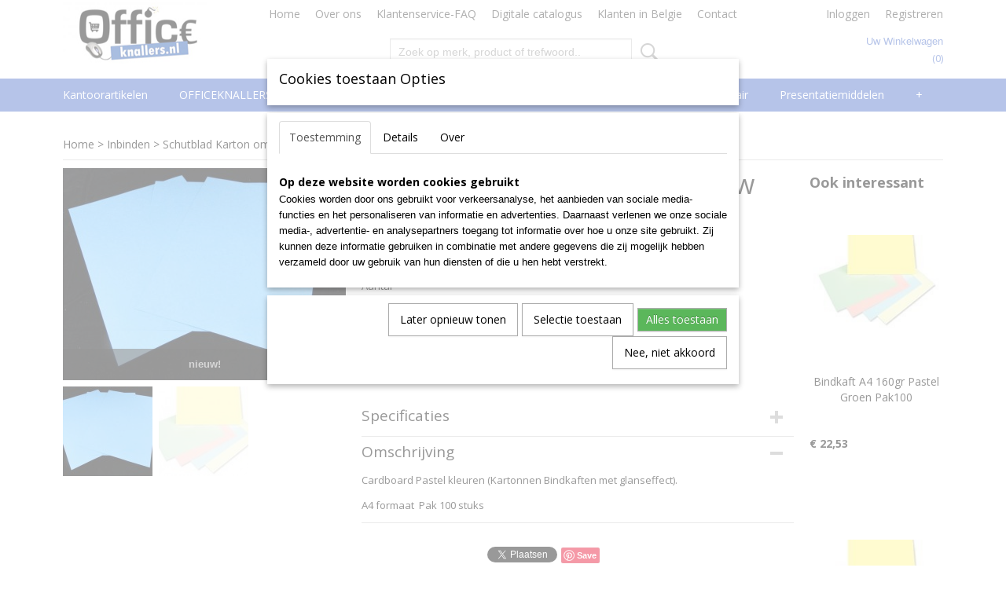

--- FILE ---
content_type: text/html; charset=UTF-8
request_url: https://www.officeknallers.nl/webshop/inbinden/--schutblad-karton-omslagen/pastel-cardboards/detail/327/bindkaft-a4-160gr--pastel-blauw--pak100.html
body_size: 19582
content:
<!DOCTYPE html>
<html lang="nl" prefix="og: http://ogp.me/ns#">
<head>
  <script src="/core/javascript/polyfills/polyfills-transpiled.js" defer nomodule></script>
  <meta name="keywords" content="kantoorartikelen, hobby, tekenen, schetsen, kantoor artikelen, officeknallers, officeknallers kantoorartikelen, goedkope kantoor artikelen officeknallers, goedkope kantoorartikelen, voordelige kantoorartikelen, kantoorartikelen valkenswaard, kantoorspullen, goedkope kantoorspullen, kantoor valkenswaard, inbinden, lamineren, naamkaart, badge, presentatie, lamineren valkenswaard, de vest valkenswaard, office valkenswaard, steelbag, leitz, bic, parker, pritt, valkenswaard"/>
  <meta name="description" content="HOBBY ARTIKELEN TEKENEN EN SCHETSEN EN KLEUREN verkrijgbaar tegen knalprijzen bij www.officeknallers.nl"/>
  <meta name="language" content="nl"/>
  <meta name="charset" content="UTF-8"/>
  <meta name="google-site-verification" content="OXq-gs_OPVnD1suc5Q_It2NgdHO_XAqUhzLRcRDni8M"/>
  <meta name="msvalidate.01" content="D2A9A0CD54B6EBD42C6F874A2B7813D4"/>
  <meta name="y_key" content="599117acbce33"/>
  <meta name="p:domain_verify" content="6239eff8a2e049bb93e6255ad62d7d61"/>
  <meta name="author" content="officeknallers.nl"/>
  <meta name="generator" content="IZICMS2.0"/>
  <link href="/service/xml/News/atom.xml" rel="alternate" title="Alle berichten"/>
  <link href="/data/cache/compressedIncludes/compressedIncludes_2367128603_55a6c441d4feb17b6c4b5e8cd74eb114.css" rel="stylesheet" media="all"/>
  <link href="https://fonts.googleapis.com/css?family=Open+Sans:400,700&amp;r=3788&amp;fp=" rel="stylesheet" media="screen"/>
  <script src="/core/javascript/mootools/mootools-core-1.6.0-transpiled.js?r=3788&amp;fp=4640980f"></script>
  <script src="/core/javascript/mootools/mootools-more-1.6.0-transpiled.js?r=3788&amp;fp=4640980f"></script>
  <script src="/modules/Shop/templates/default/js/product_social-transpiled.js?r=3788&amp;fp=3147a899"></script>
  <script src="https://connect.facebook.net/nl_NL/all.js#xfbml=1?r=3788&amp;fp="></script>
  <script src="/core/javascript/lib/helper/LocaleGlobal-minified.js?r=3788&amp;fp=4640980f" type="module"></script>
  <script src="/core/javascript/lib/helper/LocaleGlobal-transpiled.js?r=3788&amp;fp=4640980f" defer nomodule></script>
  <script src="/modules/Shop/templates/bootstrap/js/accordion-transpiled.js?r=3788&amp;fp=3147a899"></script>
  <script src="/modules/Shop/templates/bootstrap/js/pixeldensity-transpiled.js?r=3788&amp;fp=3147a899"></script>
  <script src="/modules/Shop/templates/bootstrap/js/modal.js?r=3788&amp;fp=7fb270e5"></script>
  <script src="/modules/Shop/templates/bootstrap/js/product-behaviour-transpiled.js?r=3788&amp;fp=3147a899"></script>
  <script src="/modules/Shop/templates/bootstrap/js/product_attributes-transpiled.js?r=3788&amp;fp=3147a899"></script>
  <script src="/modules/Shop/templates/bootstrap/js/cerabox/cerabox-transpiled.js?r=3788&amp;fp=3147a899"></script>
  <script src="/core/javascript/lib/legacy/Toolbox-minified.js?r=3788&amp;fp=4640980f" type="module"></script>
  <script src="/core/javascript/lib/legacy/Toolbox-transpiled.js?r=3788&amp;fp=4640980f" defer nomodule></script>
  <script src="/core/javascript/lib/legacy/Loader-minified.js?r=3788&amp;fp=4640980f" type="module"></script>
  <script src="/core/javascript/lib/legacy/Loader-transpiled.js?r=3788&amp;fp=4640980f" defer nomodule></script>
  <script src="/modules/AfterSale/templates/default/js/cookiepolicy.js?r=3788&amp;fp=4d38d166"></script>
  <script src="/templates/responsive-1/js/touch-mootools-transpiled.js?r=3788&amp;fp=3147a899"></script>
  <script src="/templates/responsive-1/js/category-menu-transpiled.js?r=3788&amp;fp=3147a899"></script>
  <script src="/templates/responsive-1/js/columnizer-transpiled.js?r=3788&amp;fp=3147a899"></script>
  <script src="/templates/responsive-1/js/responsive-transpiled.js?r=3788&amp;fp=3147a899"></script>
  <script src="/templates/responsive-1/js/designListener-transpiled.js?r=3788&amp;fp=3147a899"></script>
  <script>/*<![CDATA[*/
    document.addEventListener('DOMContentLoaded',function(){
      var evt = document.createEvent('CustomEvent');evt.initCustomEvent( 'designchange', false, false, {"carousel_slide_duration":"7000ms","carousel_slide1_enabled":"1","carousel_slide1_animation":"slide-left","carousel_slide1_button_text":"Bekijk ons Assortiment","carousel_slide1_button_href":"\/webshop\/inbinden","carousel_slide2_enabled":"1","carousel_slide2_animation":"slide-left","carousel_slide2_button_text":"Bekijk ons Assortiment","carousel_slide2_button_href":"\/webshop\/lamineren-plastificeren","carousel_slide3_enabled":"1","carousel_slide3_animation":"slide-left","carousel_slide3_button_text":"Bekijk ons Assortiment","carousel_slide3_button_href":"\/webshop\/badges-naamkaartjes","carousel_slide3_slogan":"Specialist in badges & naamkaartjes","carousel_slide4_enabled":"1","carousel_slide4_animation":"slide-left","carousel_slide4_button_text":"Bekijk ons Assortiment","carousel_slide4_button_href":"\/webshop\/presentatiemiddelen\/presentatie\/glasborden","carousel_slide4_slogan":"Complete serie topquality glasborden","carousel_slide5_enabled":"1","carousel_slide5_animation":"slide-right","carousel_slide5_button_text":"Bekijk ons Assortiment","carousel_slide5_button_href":"\/webshop\/computer--security\/geldkistjes","carousel_slide5_slogan":"Voordelig assortiment geldkistjes\/cashboxes","carousel_slide1_full_image_link":"\/webshop\/inbinden","carousel_slide1_slogan":"Alles op het gebied van inbinden","carousel_slide2_full_image_link":"\/webshop\/lamineren-plastificeren","carousel_slide2_slogan":"Totaalleverancier voor lamineren plastificeren","carousel_slide3_full_image_link":"\/webshop\/badges-naamkaartjes","carousel_slide4_full_image_link":"\/webshop\/presentatiemiddelen\/presentatie\/glasborden","carousel_slide5_full_image_link":"\/webshop\/computer--security\/geldkistjes"} );document.dispatchEvent(evt);
      Locale.define('nl-NL','Core',{"cancel":"Annuleren","close":"Sluiten"});
      Locale.define('nl-NL','Shop',{"loading":"Een moment geduld alstublieft..","error":"Er is helaas een fout opgetreden.","added":"Toegevoegd","product_added_short":"&#x2713; Toegevoegd aan winkelwagen:","product_not_added":"Het product kon niet worden toegevoegd.","variation_not_given_short":"Kies de gewenste uitvoering:","attribute_dimension_error":"Het veld '%s' bevat een ongeldige waarde.","please_enter_valid_email":"Vul alsjeblieft een geldig e-mailadres in."});
      Locale.define('nl-NL','Cookie',{"cookie_option_heading":"Cookies toestaan Opties","cookie_option_footer":"<div class=buttons><a class='btn cookie-btn' id='cookie-showagain'>Later opnieuw tonen<\/a><a class='btn cookie-btn' id='allow-selection'>Selectie toestaan<\/a><a class='btn cookie-btn-selected' id='allow-all'>Alles toestaan<\/a><\/div>","cookie_option_body":"<div class='cookie-content' id='mainContent'><ul class='nav nav-tabs'><li><a href='#consent'>Toestemming<\/a><\/li><li><a href='#details'>Details<\/a><\/li><li><a href='#about'>Over<\/a><\/li><\/ul><div id='tabData[consent]' class='tabData'><h4 id='shp-cookie-settings'>Op deze website worden cookies gebruikt<\/h4><p>Cookies worden door ons gebruikt voor verkeersanalyse, het aanbieden van sociale media-functies en het personaliseren van informatie en advertenties. Daarnaast verlenen we onze sociale media-, advertentie- en analysepartners toegang tot informatie over hoe u onze site gebruikt. Zij kunnen deze informatie gebruiken in combinatie met andere gegevens die zij mogelijk hebben verzameld door uw gebruik van hun diensten of die u hen hebt verstrekt.<\/p><\/div><div id='tabData[details]' class='tabData'><div class='form-check align-items-center'><h4 id='shp-cookie-settings'>Noodzakelijk<\/h4><input class='form-check-input' type='checkbox' role='switch' id='shp-cookie-ncecessary' checked='checked' disabled='disabled'><\/div><p>Door essenti\u00eble functies zoals paginanavigatie en toegang tot beveiligde delen van de website mogelijk te maken, dragen noodzakelijke cookies bij aan de bruikbaarheid van een website. Deze cookies zijn essentieel voor de correcte werking van de website.<\/p><div class='form-check align-items-center'><h4 id='shp-cookie-settings'>Statistieken<\/h4><input class='form-check-input' type='checkbox' role='switch' id='shp-cookie-statistics' checked='checked'><\/div><p>Statistische cookies verzamelen en verstrekken anonieme gegevens om website-eigenaren te helpen begrijpen hoe gebruikers omgaan met hun sites.<\/p><div class='form-check align-items-center'><h4 id='shp-cookie-settings'>Marketing<\/h4><input class='form-check-input' type='checkbox' role='switch' id='shp-cookie-marketing'><\/div><p>Er worden cookies voor marketingdoeleinden gebruikt om websitegebruikers te volgen. Het doel is om gebruikers relevante en interessante advertenties te tonen, waardoor deze waardevoller worden voor uitgevers en externe marketeers.<\/p><\/div><div id='tabData[about]' class='tabData'><p>Cookies zijn kleine tekstdocumenten die door websites kunnen worden gebruikt om de gebruikerservaring effici\u00ebnter te maken.<\/p><p>De wet bepaalt dat wij cookies op uw apparaat plaatsen als deze strikt noodzakelijk zijn voor de werking van deze website. Voor alle andere soorten cookies hebben wij uw toestemming nodig. wat betekent dat cookies die als noodzakelijk zijn gecategoriseerd, voornamelijk worden verwerkt op basis van AVG-art. 6 (1) (f). Alle overige cookies, dat wil zeggen die van de soorten voorkeuren en advertenties, worden verwerkt op basis van AVG-art. 6 (1) (a) AVG.<\/p><p>Deze website maakt gebruik van unieke soorten cookies. sommige cookies worden geplaatst via aanbiedingen van derden die op onze pagina's verschijnen.<\/p><p>Vermeld uw toestemmings-id en datum wanneer u contact met ons opneemt over uw toestemming.<\/p><\/div><\/div>","analyticsId":"UA-21419822-1","adwordId":"AW-981807423"});
      Locale.use('nl-NL');
  });
  /*]]>*/</script>
  <style>/*<![CDATA[*/
    /* General: Main Menu */
#top .basketLink{
text-transform: capitalize;
}
#menu .container > ul > li > a{
text-transform: capitalize;
}
/* Home: Products */
#site .product .name, #site .category .name{
text-align:center;
margin-bottom: 40px;
}
.home-h3{
font-size: 22px;
color: #666;
margin-bottom: 10px;
margin-top: 20px;
}
.home-h3-line{
margin-top: 0px;
border-color: #666!important;
margin-bottom: 10px;
}
.home-h3-line2{
margin-top: 0px;
border-color: #666!important;
margin-bottom: 20px;
}
/* Home: Categories */
/*#site .product, #site .category:nth-child(5){
display:none;
}*/
/* Product Detail: Products */
#site .product{
height:370px;
margin-bottom:50px;
}
#site .focussed{
height:420px;
}
/* Category Overview: Side Menu */
.categoryMenu h2{
font-size:18px;
}
/* Klantenservice FAQ */
.faq-blok{
width: 20%;
float: left;
padding:20px;
display:block;
}
.faq-blok a i{
display:block;
background-color:#486CC9;
color:#fff;
font-family:"Open Sans";
text-align:center;
font-style: normal;
padding-top:10px;
padding-bottom:10px; 
}
.faq-blok a img{
width: 100%;
}
.mobileHeader{
background-color:#486CC9!important;
}
@media only screen and (max-width: 768px) {
#carousel{
display:none;
}
}
  /*]]>*/</style>
  <!-- Global site tag (gtag.js) - Google Analytics -->
  <script async src="https://www.googletagmanager.com/gtag/js?id=UA-21419822-1"></script>
  <script>
    window.dataLayer = window.dataLayer || [];
    function gtag(){dataLayer.push(arguments);}
    gtag('js', new Date());
    gtag('config', 'UA-21419822-1', {"anonymize_ip":true});
  </script>
  <!-- End Google Analytics -->
  <title>Bindkaft A4 160gr Pastel Blauw Pak100 - Pastel cardboards - Officeknallers voor al uw kantoorartikelen, inbinden en lamineren met 100% service</title>
  <meta name="viewport" content="width=device-width, initial-scale=1.0, user-scalable=0, minimum-scale=1.0, maximum-scale=1.0"/>
</head>
<body itemscope itemtype="http://schema.org/WebPage">
<div id="top">
  <div id="topMenu" class="container">
    <div id="logo" onclick="document.location.href='/';"></div>
          <ul class="topMenu">
                  <li><a href="/webshop/">Home</a></li>
                  <li><a href="/over-ons.html">Over ons</a></li>
                  <li><a href="/klantenservice.html">Klantenservice-FAQ</a></li>
                  <li><a href="/download-hier-de-digitale-catalogus-2013.html">Digitale catalogus</a></li>
                  <li><a href="/klanten-in-belgie.html">Klanten in Belgie</a></li>
                  <li><a href="/contact.html">Contact </a></li>
        
      </ul>
      
<div id="basket" class="show_profile">
      <ul>
              <li><a href="/profiel/inloggen.html" rel="nofollow">Inloggen</a></li>
        <li><a href="/profiel/registreren.html">Registreren</a></li>
                </ul>
      <div class="cart">
    <label><a href="/webshop/basket.html" class="basketLink">Uw winkelwagen</a></label>
    <span class="basketPrice">Geen producten <span class="basketAmount">(0)</span></span>
  </div>
</div>
<script type="text/javascript" src="//translate.google.com/translate_a/element.js?cb=googleTranslateElementInit"></script>
<script type="text/javascript">
function googleTranslateElementInit() {
  new google.translate.TranslateElement({
      pageLanguage: 'nl',
      //includedLanguages: 'nl,en,fr,de',
      includedLanguages : '',
      layout: google.translate.TranslateElement.InlineLayout.SIMPLE,
  }, 'google_translate_element');
}
</script>
      </div>
      
    <form action="/zoeken.html" method="get" class="search">
      <input class="query" placeholder="Zoek op merk, product of trefwoord.." type="text" name="q" value="" />
      <button type="submit" class="btn">Zoeken</button>
    </form>
  </div>
  
<div id="menu">
  <div class="container">
    
    <ul class="pull-right">
                                                                                                                                                                                                                                                                        
    </ul>
  
      <ul class="categories">
                          <li class="">
          <a class="dropdown-toggle" href="/webshop/kantoorartikelen/">Kantoorartikelen <b class="caret"></b></a>
            <div class="dropdown">
              <a class="dropdown-heading" href="/webshop/kantoorartikelen/">Kantoorartikelen</a>
              <ul>
                                              <li ><a href="/webshop/kantoorartikelen/papier/" title="Papier">Papier</a></li>
                                              <li ><a href="/webshop/kantoorartikelen/archivering-en-klassement/" title="Archivering en klassement">Archivering en klassement</a></li>
                                              <li ><a href="/webshop/kantoorartikelen/schrijfwaren-en-correctie/" title="Schrijfwaren en correctie">Schrijfwaren en correctie</a></li>
                                              <li ><a href="/webshop/kantoorartikelen/schriften-memo--en-schrijfblokken/" title="Schriften, memo- en schrijfblokken">Schriften, memo- en schrijfblokken</a></li>
                                              <li ><a href="/webshop/kantoorartikelen/kantoormateriaal/" title="Kantoormateriaal">Kantoormateriaal</a></li>
                                              <li ><a href="/webshop/kantoorartikelen/etiketten-en-enveloppen/" title="Etiketten en enveloppen">Etiketten en enveloppen</a></li>
                                              <li ><a href="/webshop/kantoorartikelen/rekenmachines/" title="Rekenmachines">Rekenmachines</a></li>
              
              </ul>
            </div>
          </li>
                              <li class="">
          <a class="dropdown-toggle" href="/webshop/officeknallers-deals/">OFFICEKNALLERS deals <b class="caret"></b></a>
            <div class="dropdown">
              <a class="dropdown-heading" href="/webshop/officeknallers-deals/">OFFICEKNALLERS deals</a>
              <ul>
                                              <li ><a href="/webshop/officeknallers-deals/officeknallers-deals/" title="Officeknallers-deals">Officeknallers-deals</a></li>
              
              </ul>
            </div>
          </li>
                              <li class="">
          <a class="dropdown-toggle" href="/webshop/inbinden/">Inbinden <b class="caret"></b></a>
            <div class="dropdown">
              <a class="dropdown-heading" href="/webshop/inbinden/">Inbinden</a>
              <ul>
                                              <li ><a href="/webshop/inbinden/--bindmachines/" title="  Bindmachines">  Bindmachines</a></li>
                                              <li ><a href="/webshop/inbinden/metalen-bindring-31/" title="Metalen bindring 3:1">Metalen bindring 3:1</a></li>
                                              <li ><a href="/webshop/inbinden/metalen-bindring-21/" title="Metalen bindring 2:1">Metalen bindring 2:1</a></li>
                                              <li ><a href="/webshop/inbinden/-thermo-mappen--thermische-omslagen/" title=" THERMO mappen / Thermische omslagen"> THERMO mappen / Thermische omslagen</a></li>
                                              <li ><a href="/webshop/inbinden/--schutblad-plastic-omslagen/" title="  Schutblad Plastic omslagen">  Schutblad Plastic omslagen</a></li>
                                              <li class="active"><a href="/webshop/inbinden/--schutblad-karton-omslagen/" title="  Schutblad Karton omslagen">  Schutblad Karton omslagen</a></li>
                                              <li ><a href="/webshop/inbinden/slide-binders/" title="Slide Binders">Slide Binders</a></li>
                                              <li ><a href="/webshop/inbinden/class-cover-mappen/" title="Class Cover mappen">Class Cover mappen</a></li>
                                              <li ><a href="/webshop/inbinden/plastic-bindring/" title="Plastic bindring">Plastic bindring</a></li>
                                              <li ><a href="/webshop/inbinden/clickbind-bindruggen/" title="Clickbind bindruggen">Clickbind bindruggen</a></li>
                                              <li ><a href="/webshop/inbinden/colorcoil-bindruggen/" title="ColorCoil Bindruggen">ColorCoil Bindruggen</a></li>
                                              <li ><a href="/webshop/inbinden/renz-color-coil-plastic-coils/" title="RENZ Color Coil Plastic coils">RENZ Color Coil Plastic coils</a></li>
                                              <li ><a href="/webshop/inbinden/surebind-en-velobind-bindstrips/" title="SureBind en VeloBind Bindstrips">SureBind en VeloBind Bindstrips</a></li>
                                              <li ><a href="/webshop/inbinden/filestrips--inhangstroken/" title="Filestrips / Inhangstroken">Filestrips / Inhangstroken</a></li>
                                              <li ><a href="/webshop/inbinden/kalenderhangers/" title="Kalenderhangers">Kalenderhangers</a></li>
                                              <li ><a href="/webshop/inbinden/proclick-bindruggen/" title="ProClick Bindruggen">ProClick Bindruggen</a></li>
              
              </ul>
            </div>
          </li>
                                <li class=""><a href="/webshop/badges-naamkaartjes/">Badges Naamkaartjes</a></li>
                              <li class="">
          <a class="dropdown-toggle" href="/webshop/lamineren-plastificeren/">Lamineren Plastificeren <b class="caret"></b></a>
            <div class="dropdown">
              <a class="dropdown-heading" href="/webshop/lamineren-plastificeren/">Lamineren Plastificeren</a>
              <ul>
                                              <li ><a href="/webshop/lamineren-plastificeren/-laminator--lamineermachine-a4/" title=" Laminator / lamineermachine A4"> Laminator / lamineermachine A4</a></li>
                                              <li ><a href="/webshop/lamineren-plastificeren/-laminator--lamineermachine-a3/" title=" Laminator / lamineermachine A3"> Laminator / lamineermachine A3</a></li>
                                              <li ><a href="/webshop/lamineren-plastificeren/laminator--lamineermachine-a2/" title="Laminator / lamineermachine A2">Laminator / lamineermachine A2</a></li>
                                              <li ><a href="/webshop/lamineren-plastificeren/--lamineerhoezen/" title="  Lamineerhoezen">  Lamineerhoezen</a></li>
                                              <li ><a href="/webshop/lamineren-plastificeren/lamineerrollen/" title="Lamineerrollen">Lamineerrollen</a></li>
              
              </ul>
            </div>
          </li>
                              <li class="">
          <a class="dropdown-toggle" href="/webshop/facilitair/">Facilitair <b class="caret"></b></a>
            <div class="dropdown">
              <a class="dropdown-heading" href="/webshop/facilitair/">Facilitair</a>
              <ul>
                                              <li ><a href="/webshop/facilitair/catering/" title="Catering">Catering</a></li>
                                              <li ><a href="/webshop/facilitair/sleutelkastjes/" title="Sleutelkastjes">Sleutelkastjes</a></li>
                                              <li ><a href="/webshop/facilitair/hygiene-en-schoonmaak/" title="Hygiene en Schoonmaak">Hygiene en Schoonmaak</a></li>
                                              <li ><a href="/webshop/facilitair/ehbo-artikelen/" title="EHBO artikelen">EHBO artikelen</a></li>
                                              <li ><a href="/webshop/facilitair/veiligheidstoebehoren/" title="Veiligheidstoebehoren">Veiligheidstoebehoren</a></li>
                                              <li ><a href="/webshop/facilitair/hsm-datavernietigers/" title="HSM Datavernietigers">HSM Datavernietigers</a></li>
                                              <li ><a href="/webshop/facilitair/verzenddozen/" title="Verzenddozen">Verzenddozen</a></li>
                                              <li ><a href="/webshop/facilitair/postkamer-accessoires/" title="Postkamer accessoires">Postkamer accessoires</a></li>
                                              <li ><a href="/webshop/facilitair/logistieke-hoezen/" title="Logistieke hoezen">Logistieke hoezen</a></li>
                                              <li ><a href="/webshop/facilitair/inpakpapier/" title="Inpakpapier">Inpakpapier</a></li>
                                              <li ><a href="/webshop/facilitair/ladders-en-krukjes/" title="Ladders en Krukjes">Ladders en Krukjes</a></li>
                                              <li ><a href="/webshop/facilitair/meubilair/" title="Meubilair">Meubilair</a></li>
                                              <li ><a href="/webshop/facilitair/tape-en-dispensers/" title="Tape en dispensers">Tape en dispensers</a></li>
                                              <li ><a href="/webshop/facilitair/afvalbeheer--vuilnis/" title="Afvalbeheer / Vuilnis">Afvalbeheer / Vuilnis</a></li>
                                              <li ><a href="/webshop/facilitair/tie-wraps/" title="Tie wraps">Tie wraps</a></li>
                                              <li ><a href="/webshop/facilitair/batterijen-en-zaklampen/" title="Batterijen en zaklampen">Batterijen en zaklampen</a></li>
                                              <li ><a href="/webshop/facilitair/elektro-en-gereedschap/" title="Elektro en gereedschap">Elektro en gereedschap</a></li>
                                              <li ><a href="/webshop/facilitair/steekwagens/" title="Steekwagens">Steekwagens</a></li>
                                              <li ><a href="/webshop/facilitair/montage-materiaal/" title="Montage materiaal">Montage materiaal</a></li>
              
              </ul>
            </div>
          </li>
                              <li class="">
          <a class="dropdown-toggle" href="/webshop/presentatiemiddelen/">Presentatiemiddelen <b class="caret"></b></a>
            <div class="dropdown">
              <a class="dropdown-heading" href="/webshop/presentatiemiddelen/">Presentatiemiddelen</a>
              <ul>
                                              <li ><a href="/webshop/presentatiemiddelen/presentatie/" title="Presentatie">Presentatie</a></li>
                                              <li ><a href="/webshop/presentatiemiddelen/planning/" title="Planning">Planning</a></li>
                                              <li ><a href="/webshop/presentatiemiddelen/presentie/" title="Presentie">Presentie</a></li>
                                              <li ><a href="/webshop/presentatiemiddelen/signalisatie/" title="Signalisatie">Signalisatie</a></li>
                                              <li ><a href="/webshop/presentatiemiddelen/conferentie/" title="Conferentie">Conferentie</a></li>
                                              <li ><a href="/webshop/presentatiemiddelen/beletteringssystemen/" title="Beletteringssystemen">Beletteringssystemen</a></li>
              
              </ul>
            </div>
          </li>
                              <li class="">
          <a class="dropdown-toggle" href="/webshop/computer--security/">Computer & Security <b class="caret"></b></a>
            <div class="dropdown">
              <a class="dropdown-heading" href="/webshop/computer--security/">Computer & Security</a>
              <ul>
                                              <li ><a href="/webshop/computer--security/geldkistjes/" title="Geldkistjes">Geldkistjes</a></li>
                                              <li ><a href="/webshop/computer--security/geldtel--valsgeld/" title="Geldtel / Valsgeld">Geldtel / Valsgeld</a></li>
                                              <li ><a href="/webshop/computer--security/papiervernietigers-versnipperaars/" title="Papiervernietigers Versnipperaars">Papiervernietigers Versnipperaars</a></li>
                                              <li ><a href="/webshop/computer--security/kluis-laptoptas-trolley/" title="Kluis-Laptoptas-Trolley">Kluis-Laptoptas-Trolley</a></li>
                                              <li ><a href="/webshop/computer--security/steelbag-beveiligingskoffer/" title="Steelbag Beveiligingskoffer">Steelbag Beveiligingskoffer</a></li>
                                              <li ><a href="/webshop/computer--security/laptop-lockerkasten/" title="Laptop lockerkasten">Laptop lockerkasten</a></li>
                                              <li ><a href="/webshop/computer--security/organisatie-en-comfort/" title="Organisatie en comfort">Organisatie en comfort</a></li>
                                              <li ><a href="/webshop/computer--security/mobility-en-tablets/" title="Mobility en Tablets">Mobility en Tablets</a></li>
                                              <li ><a href="/webshop/computer--security/smartphones/" title="Smartphones">Smartphones</a></li>
                                              <li ><a href="/webshop/computer--security/internet-toepassingen/" title="Internet toepassingen">Internet toepassingen</a></li>
                                              <li ><a href="/webshop/computer--security/computeraccessoires/" title="Computeraccessoires">Computeraccessoires</a></li>
                                              <li ><a href="/webshop/computer--security/bescherming-en-onderhoud/" title="Bescherming en onderhoud">Bescherming en onderhoud</a></li>
                                              <li ><a href="/webshop/computer--security/datadragers/" title="Datadragers">Datadragers</a></li>
                                              <li ><a href="/webshop/computer--security/data-opberging/" title="Data-opberging">Data-opberging</a></li>
                                              <li ><a href="/webshop/computer--security/telefonie/" title="Telefonie">Telefonie</a></li>
              
              </ul>
            </div>
          </li>
                              <li class="">
          <a class="dropdown-toggle" href="/webshop/hobby--school/">Hobby & School <b class="caret"></b></a>
            <div class="dropdown">
              <a class="dropdown-heading" href="/webshop/hobby--school/">Hobby & School</a>
              <ul>
                                              <li ><a href="/webshop/hobby--school/schoolmateriaal/" title="Schoolmateriaal">Schoolmateriaal</a></li>
                                              <li ><a href="/webshop/hobby--school/papiersnijders/" title="Papiersnijders">Papiersnijders</a></li>
                                              <li ><a href="/webshop/hobby--school/tekenen-en-schetsen/" title="Tekenen en Schetsen">Tekenen en Schetsen</a></li>
                                              <li ><a href="/webshop/hobby--school/schilderen/" title="Schilderen">Schilderen</a></li>
                                              <li ><a href="/webshop/hobby--school/kleuren/" title="Kleuren">Kleuren</a></li>
                                              <li ><a href="/webshop/hobby--school/boetseren/" title="Boetseren">Boetseren</a></li>
                                              <li ><a href="/webshop/hobby--school/plakken-en-lijmen/" title="Plakken en Lijmen">Plakken en Lijmen</a></li>
                                              <li ><a href="/webshop/hobby--school/kalligrafie/" title="Kalligrafie">Kalligrafie</a></li>
                                              <li ><a href="/webshop/hobby--school/knutselen/" title="Knutselen">Knutselen</a></li>
                                              <li ><a href="/webshop/hobby--school/fotoalbums-plakboeken/" title="Fotoalbums Plakboeken">Fotoalbums Plakboeken</a></li>
                                              <li ><a href="/webshop/hobby--school/passers-school-en-techniek/" title="Passers School en Techniek">Passers School en Techniek</a></li>
                                              <li ><a href="/webshop/hobby--school/meten/" title="Meten">Meten</a></li>
                                              <li ><a href="/webshop/hobby--school/speelkaarten/" title="Speelkaarten">Speelkaarten</a></li>
                                              <li ><a href="/webshop/hobby--school/geschenkpapier-linten-en-zakken/" title="Geschenkpapier, Linten en Zakken">Geschenkpapier, Linten en Zakken</a></li>
                                              <li ><a href="/webshop/hobby--school/wenskaarten-dhz/" title="Wenskaarten DHZ">Wenskaarten DHZ</a></li>
                                              <li ><a href="/webshop/hobby--school/feestartikelen/" title="Feestartikelen">Feestartikelen</a></li>
              
              </ul>
            </div>
          </li>
                              <li class="">
          <a class="dropdown-toggle" href="/webshop/magazijn/">Magazijn <b class="caret"></b></a>
            <div class="dropdown">
              <a class="dropdown-heading" href="/webshop/magazijn/">Magazijn</a>
              <ul>
                                              <li ><a href="/webshop/magazijn/magazijnbakken-en--boxen/" title="MagazijnBakken en -Boxen">MagazijnBakken en -Boxen</a></li>
                                              <li ><a href="/webshop/magazijn/magazijnrekken-en--kasten/" title="Magazijnrekken-en--kasten">Magazijnrekken-en--kasten</a></li>
                                              <li ><a href="/webshop/magazijn/magazijnstellingen/" title="Magazijnstellingen">Magazijnstellingen</a></li>
                                              <li ><a href="/webshop/magazijn/opbergbakken/" title="Opbergbakken">Opbergbakken</a></li>
                                              <li ><a href="/webshop/magazijn/karton-perforatoren/" title="Karton perforatoren">Karton perforatoren</a></li>
                                              <li ><a href="/webshop/magazijn/papierplakbandmachines/" title="Papierplakbandmachines">Papierplakbandmachines</a></li>
              
              </ul>
            </div>
          </li>
                                <li class=""><a href="/webshop/corona-covid-19/">CORONA COVID-19</a></li>
                                <li class=""><a href="/webshop/outlet/">OUTLET</a></li>
                                <li class=""><a href="/webshop/agenda/">AGENDA</a></li>
                              <li class="">
          <a class="dropdown-toggle" href="/webshop/meubilair/">Meubilair <b class="caret"></b></a>
            <div class="dropdown">
              <a class="dropdown-heading" href="/webshop/meubilair/">Meubilair</a>
              <ul>
                                              <li ><a href="/webshop/meubilair/lamp--licht/" title="Lamp &amp; Licht">Lamp & Licht</a></li>
                                              <li ><a href="/webshop/meubilair/stoelen/" title="Stoelen">Stoelen</a></li>
                                              <li ><a href="/webshop/meubilair/ontvangst--receptie/" title="Ontvangst / Receptie">Ontvangst / Receptie</a></li>
                                              <li ><a href="/webshop/meubilair/klokken/" title="klokken">klokken</a></li>
                                              <li ><a href="/webshop/meubilair/rekken/" title="Rekken">Rekken</a></li>
                                              <li ><a href="/webshop/meubilair/prullenbakken/" title="Prullenbakken">Prullenbakken</a></li>
                                              <li ><a href="/webshop/meubilair/muurdecoratie/" title="Muurdecoratie">Muurdecoratie</a></li>
              
              </ul>
            </div>
          </li>
                              <li class="">
          <a class="dropdown-toggle" href="/webshop/printer-supplies/">Toners en drums <b class="caret"></b></a>
            <div class="dropdown">
              <a class="dropdown-heading" href="/webshop/printer-supplies/">Toners en drums</a>
              <ul>
                                              <li ><a href="/webshop/printer-supplies/toners-en-drums/" title="5star en armor huismerk compatibles">5star en armor huismerk compatibles</a></li>
              
              </ul>
            </div>
          </li>
              
          </ul>
      </div>
</div>
<div class="visible-phone mobileHeader">
  <a href="#" class="openMobileMenu"></a>
  <form action="/zoeken.html" method="get" class="search">
    <input class="query" type="text" name="q" value="" />
    <button type="submit" class="btn">Zoeken</button>
  </form>
</div>
<script type="text/javascript">
  // Make the update menu function global
  var updateMenu = {};
  var category_menu;
  window.addEvent( 'domready', function ()
  {
    var elements = $$('.dropdown-toggle');
    var closeTimeout;
    var opt = {
      translations:{
        TEMPLATE_OTHER_CATEGORIES:'Overige categorie&euml;n',
        TEMPLATE_MENU_OVERFLOW_LABEL: '+'
      }
    }
    // Emulate hover in JS so we can control the hover behaviour on mobile browsers
    var ios10fix = false; // IOS10 has a bug where it triggers an extra click event on the location of the finger (even when mouseup is stopped) in the menu when it has less than 8 items...
    $('menu').getElements( 'a' ).each( function ( el ) {
      el.addEvent( 'mouseenter', function () { this.addClass('hover'); } );
      el.addEvent( 'mouseleave', function () { this.removeClass('hover'); } );
      el.addEvent( 'click', function ( e ) { if ( ios10fix ) e.stop(); } );
    } );
    // Global function to add drop-down behaviour to newly added menu items
    updateMenu = function () {
      var newElements = $$('.dropdown-toggle');
      newElements.each( function ( el ) {
        if ( -1 === elements.indexOf( el ) ) {
          el.addEvent( 'mouseenter', function () { el.addClass('hover'); } );
          el.addEvent( 'mouseleave', function () { el.removeClass('hover'); } );
          addMenuBehaviour( el );
        }
      } );
      // Add new elements to local list
      elements = newElements;
    }
    var addMenuBehaviour = function ( el ) {
      // Handle opening the menu
      el.addEvent( 'mouseover', openMenu );
      // Handle delayed menu close after mouse leave
      el.getParent('li').addEvent('mouseleave', function () {
        // Don't close when hovering a submenu-enabled item in the '+' menu
        if ( el.getParent( '.__all_categories' ) && el.getParent( '.dropdown' ) ) return;
        // Ignore mouseleave events when in mobile mode (needed for windows phone)
        if ( document.body.hasClass( 'mobile' ) ) return;
        closeTimeout = setTimeout( closeAll, 300 );
      } );
      el.getParent('li').addEvent('mouseenter', function () {
        clearTimeout( closeTimeout );
      } );
      // Also open menu on tap
      el.addEvent( 'tap', function ( e ) {
        if ( e.type == 'touchend' ) {
          openMenu.call(el, e);
          ios10fix = true;
          setTimeout( function () { ios10fix = false; }, 500 );
        }
      } );
    }
    var closeAll = function () {
      elements.getParent().removeClass('open');
      clearTimeout( closeTimeout );
    }
    var openMenu = function (e) {
      // Ignore mouseover events when in mobile mode
      if ( e.type == 'mouseover' && document.body.hasClass( 'mobile' ) ) return;
      if ( this.getParent( '.__all_categories' ) && this.getParent( '.dropdown' ) ) {
        if ( e.type == "touchend" ) document.location.href = this.get('href'); // Feign a click for touch actions (emulated click is blocked)
        return true;
      }
      // Already open.. Close when in mobile mode
      if ( this.getParent( 'li.open' ) ) {
        if ( e.type == "touchend" ) {
          closeAll();
        }
        return;
      }
      // Close all menu's
      elements.getParent().removeClass('open');
      // Prevent unexpected closing
      clearTimeout( closeTimeout );
      // Skip if disabled
      if ( this.hasClass('disabled') || this.match(':disabled') ) return;
      var dropdownMenu = this.getParent().getElement( '.dropdown' );
      if ( !dropdownMenu || !dropdownMenu.getElement('li') ) return; // Skip if empty
      dropdownMenu.setStyle( 'visibility', 'hidden' );
      this.getParent().addClass('open'); // open up selected
      var paddingTop = dropdownMenu.getStyle( 'padding-top' ).toInt();
      var dropdownMenuHeight = dropdownMenu.getSize().y - paddingTop - dropdownMenu.getStyle( 'padding-bottom' ).toInt();
      dropdownMenu.setStyles( {height:0,visibility:'visible', paddingTop: paddingTop + 10} );
      dropdownMenu.set( 'morph', {duration: 300, transition: 'sine:out', onComplete:function () { dropdownMenu.setStyle( 'height', 'auto' ); } } );
      dropdownMenu.morph( {height:dropdownMenuHeight, paddingTop: paddingTop} );
    };
    // Add behaviour to all drop-down items
    elements.each( addMenuBehaviour );
    // Init category menu
    category_menu = new CategoryMenu( opt );
  } );
</script>
  
  <div id="breadcrumbs" class="container">
    <div class="border-bottom">
      <a href="/" title="Home">Home</a> &gt; <a href="/webshop/inbinden/" title="Inbinden">Inbinden</a> &gt; <a href="/webshop/inbinden/--schutblad-karton-omslagen/" title="  Schutblad Karton omslagen">  Schutblad Karton omslagen</a> &gt; <a href="/webshop/inbinden/--schutblad-karton-omslagen/pastel-cardboards/" title="Pastel cardboards">Pastel cardboards</a> &gt; <a href="" title="Bindkaft A4 160gr Pastel Blauw Pak100">Bindkaft A4 160gr Pastel Blauw Pak100</a>
    </div>
  </div>
<div class="container" id="site">
  <div class="row">
          <div class="span12">
        <div class="iziSection" id="section_main"><div id="section_main_0" class="ShopModule iziModule"><div class="productAction iziAction">
<div class="row">
  <div itemscope itemtype="http://schema.org/Product">
            <meta itemprop="itemCondition" content="http://schema.org/NewCondition" />
          <div class="imageContainer span4">
      <div class="imageCanvas">
              <div class="subtitle">nieuw!</div>
                    <div class="product-ribbon">
                </div>
      
              <a href="/data/upload/Shop/images/light-cardboard-cover-blue.jpg" id="productImage-186" class="cerabox active" title="Bindkaft A4 160gr Pastel Blauw Pak100">
          <img src="/modules/Shop/templates/bootstrap/images/placeholder.png" data-src="/data/upload/Shop/images/360x1000x0_light-cardboard-cover-blue.jpg" alt="Bindkaft A4 160gr Pastel Blauw Pak100"/>
          <meta itemprop="image" content="https://www.officeknallers.nl/data/upload/Shop/images/light-cardboard-cover-blue.jpg" />
        </a>
              <a href="/data/upload/Shop/images/01-pastel-smoot-light-cardboards-0.jpg" id="productImage-187" class="cerabox" title="Bindkaft A4 160gr Pastel Blauw Pak100">
          <img src="/modules/Shop/templates/bootstrap/images/placeholder.png" data-src="/data/upload/Shop/images/360x1000x0_01-pastel-smoot-light-cardboards-0.jpg" alt="Bindkaft A4 160gr Pastel Blauw Pak100"/>
          <meta itemprop="image" content="https://www.officeknallers.nl/data/upload/Shop/images/01-pastel-smoot-light-cardboards-0.jpg" />
        </a>
      
      </div>
          <div class="imageSelector">
            <a href="#product_image_186" rel="productImage-186" class="active"><img width="114" height="114" src="/modules/Shop/templates/bootstrap/images/placeholder.png" data-src="/data/upload/Shop/images/114x114x1_light-cardboard-cover-blue.jpg" alt="1"/></a>
            <a href="#product_image_187" rel="productImage-187"><img width="114" height="114" src="/modules/Shop/templates/bootstrap/images/placeholder.png" data-src="/data/upload/Shop/images/114x114x1_01-pastel-smoot-light-cardboards-0.jpg" alt="2"/></a>
      
      </div>
          &nbsp;
    </div>
    <div class="span6">
      <div class="productProperties">
        <div id="productDetail" class="productDetail">
          <h1 itemprop="name">Bindkaft A4 160gr Pastel Blauw Pak100</h1>
<meta itemprop="ProductID" content="327" />
<meta itemprop="url" content="https://www.officeknallers.nl/webshop/inbinden/--schutblad-karton-omslagen/pastel-cardboards/detail/327/bindkaft-a4-160gr--pastel-blauw--pak100.html" />
<div class="price" itemprop="offers" itemscope itemtype="http://schema.org/Offer">
      <span class="strong price">&euro; 22,53</span>
    <meta itemprop="price" content="22.53"/>
    <meta itemprop="priceCurrency" content="EUR"/>
    
      <small>
      (exclusief btw      21%)
    </small>
  
  
<div class="in-stock">
</div>
  <div class="form">
    <form>
      <input type="hidden" name="product_id" value="327"/>
          <input type="hidden" name="price" value="2253"/>
      <input type="hidden" name="sale_price" value="2253"/>
      <input type="hidden" name="currency" value="EUR"/>
      <div class="row">
      
                  <div class="span3">
            <label for="product_amount_327">Aantal</label>
            <select name="amount[327]" id="product_amount_327">
                          <option value="1" selected="selected">1</option>
                          <option value="2">2</option>
                          <option value="3">3</option>
                          <option value="4">4</option>
                          <option value="5">5</option>
                          <option value="6">6</option>
                          <option value="7">7</option>
                          <option value="8">8</option>
                          <option value="9">9</option>
                          <option value="10">10</option>
                          <option value="11">11</option>
                          <option value="12">12</option>
                          <option value="13">13</option>
                          <option value="14">14</option>
                          <option value="15">15</option>
                          <option value="16">16</option>
                          <option value="17">17</option>
                          <option value="18">18</option>
                          <option value="19">19</option>
                          <option value="20">20</option>
                          <option value="21">21</option>
                          <option value="22">22</option>
                          <option value="23">23</option>
                          <option value="24">24</option>
                          <option value="25">25</option>
                          <option value="26">26</option>
                          <option value="27">27</option>
                          <option value="28">28</option>
                          <option value="29">29</option>
                          <option value="30">30</option>
                          <option value="31">31</option>
                          <option value="32">32</option>
                          <option value="33">33</option>
                          <option value="34">34</option>
                          <option value="35">35</option>
                          <option value="36">36</option>
                          <option value="37">37</option>
                          <option value="38">38</option>
                          <option value="39">39</option>
                          <option value="40">40</option>
                          <option value="41">41</option>
                          <option value="42">42</option>
                          <option value="43">43</option>
                          <option value="44">44</option>
                          <option value="45">45</option>
                          <option value="46">46</option>
                          <option value="47">47</option>
                          <option value="48">48</option>
                          <option value="49">49</option>
                          <option value="50">50</option>
                          <option value="51">51</option>
                          <option value="52">52</option>
                          <option value="53">53</option>
                          <option value="54">54</option>
                          <option value="55">55</option>
                          <option value="56">56</option>
                          <option value="57">57</option>
                          <option value="58">58</option>
                          <option value="59">59</option>
                          <option value="60">60</option>
                          <option value="61">61</option>
                          <option value="62">62</option>
                          <option value="63">63</option>
                          <option value="64">64</option>
                          <option value="65">65</option>
                          <option value="66">66</option>
                          <option value="67">67</option>
                          <option value="68">68</option>
                          <option value="69">69</option>
                          <option value="70">70</option>
                          <option value="71">71</option>
                          <option value="72">72</option>
                          <option value="73">73</option>
                          <option value="74">74</option>
                          <option value="75">75</option>
                          <option value="76">76</option>
                          <option value="77">77</option>
                          <option value="78">78</option>
                          <option value="79">79</option>
                          <option value="80">80</option>
                          <option value="81">81</option>
                          <option value="82">82</option>
                          <option value="83">83</option>
                          <option value="84">84</option>
                          <option value="85">85</option>
                          <option value="86">86</option>
                          <option value="87">87</option>
                          <option value="88">88</option>
                          <option value="89">89</option>
                          <option value="90">90</option>
                          <option value="91">91</option>
                          <option value="92">92</option>
                          <option value="93">93</option>
                          <option value="94">94</option>
                          <option value="95">95</option>
                          <option value="96">96</option>
                          <option value="97">97</option>
                          <option value="98">98</option>
                          <option value="99">99</option>
                          <option value="100">100</option>
                          <option value="101">101</option>
                          <option value="102">102</option>
                          <option value="103">103</option>
                          <option value="104">104</option>
                          <option value="105">105</option>
                          <option value="106">106</option>
                          <option value="107">107</option>
                          <option value="108">108</option>
                          <option value="109">109</option>
                          <option value="110">110</option>
                          <option value="111">111</option>
                          <option value="112">112</option>
                          <option value="113">113</option>
                          <option value="114">114</option>
                          <option value="115">115</option>
                          <option value="116">116</option>
                          <option value="117">117</option>
                          <option value="118">118</option>
                          <option value="119">119</option>
                          <option value="120">120</option>
                          <option value="121">121</option>
                          <option value="122">122</option>
                          <option value="123">123</option>
                          <option value="124">124</option>
                          <option value="125">125</option>
                          <option value="126">126</option>
                          <option value="127">127</option>
                          <option value="128">128</option>
                          <option value="129">129</option>
                          <option value="130">130</option>
                          <option value="131">131</option>
                          <option value="132">132</option>
                          <option value="133">133</option>
                          <option value="134">134</option>
                          <option value="135">135</option>
                          <option value="136">136</option>
                          <option value="137">137</option>
                          <option value="138">138</option>
                          <option value="139">139</option>
                          <option value="140">140</option>
                          <option value="141">141</option>
                          <option value="142">142</option>
                          <option value="143">143</option>
                          <option value="144">144</option>
                          <option value="145">145</option>
                          <option value="146">146</option>
                          <option value="147">147</option>
                          <option value="148">148</option>
                          <option value="149">149</option>
                          <option value="150">150</option>
                          <option value="151">151</option>
                          <option value="152">152</option>
                          <option value="153">153</option>
                          <option value="154">154</option>
                          <option value="155">155</option>
                          <option value="156">156</option>
                          <option value="157">157</option>
                          <option value="158">158</option>
                          <option value="159">159</option>
                          <option value="160">160</option>
                          <option value="161">161</option>
                          <option value="162">162</option>
                          <option value="163">163</option>
                          <option value="164">164</option>
                          <option value="165">165</option>
                          <option value="166">166</option>
                          <option value="167">167</option>
                          <option value="168">168</option>
                          <option value="169">169</option>
                          <option value="170">170</option>
                          <option value="171">171</option>
                          <option value="172">172</option>
                          <option value="173">173</option>
                          <option value="174">174</option>
                          <option value="175">175</option>
                          <option value="176">176</option>
                          <option value="177">177</option>
                          <option value="178">178</option>
                          <option value="179">179</option>
                          <option value="180">180</option>
                          <option value="181">181</option>
                          <option value="182">182</option>
                          <option value="183">183</option>
                          <option value="184">184</option>
                          <option value="185">185</option>
                          <option value="186">186</option>
                          <option value="187">187</option>
                          <option value="188">188</option>
                          <option value="189">189</option>
                          <option value="190">190</option>
                          <option value="191">191</option>
                          <option value="192">192</option>
                          <option value="193">193</option>
                          <option value="194">194</option>
                          <option value="195">195</option>
                          <option value="196">196</option>
                          <option value="197">197</option>
                          <option value="198">198</option>
                          <option value="199">199</option>
                          <option value="200">200</option>
                          <option value="201">201</option>
                          <option value="202">202</option>
                          <option value="203">203</option>
                          <option value="204">204</option>
                          <option value="205">205</option>
                          <option value="206">206</option>
                          <option value="207">207</option>
                          <option value="208">208</option>
                          <option value="209">209</option>
                          <option value="210">210</option>
                          <option value="211">211</option>
                          <option value="212">212</option>
                          <option value="213">213</option>
                          <option value="214">214</option>
                          <option value="215">215</option>
                          <option value="216">216</option>
                          <option value="217">217</option>
                          <option value="218">218</option>
                          <option value="219">219</option>
                          <option value="220">220</option>
                          <option value="221">221</option>
                          <option value="222">222</option>
                          <option value="223">223</option>
                          <option value="224">224</option>
                          <option value="225">225</option>
                          <option value="226">226</option>
                          <option value="227">227</option>
                          <option value="228">228</option>
                          <option value="229">229</option>
                          <option value="230">230</option>
                          <option value="231">231</option>
                          <option value="232">232</option>
                          <option value="233">233</option>
                          <option value="234">234</option>
                          <option value="235">235</option>
                          <option value="236">236</option>
                          <option value="237">237</option>
                          <option value="238">238</option>
                          <option value="239">239</option>
                          <option value="240">240</option>
                          <option value="241">241</option>
                          <option value="242">242</option>
                          <option value="243">243</option>
                          <option value="244">244</option>
                          <option value="245">245</option>
                          <option value="246">246</option>
                          <option value="247">247</option>
                          <option value="248">248</option>
                          <option value="249">249</option>
                          <option value="250">250</option>
                          <option value="251">251</option>
                          <option value="252">252</option>
                          <option value="253">253</option>
                          <option value="254">254</option>
                          <option value="255">255</option>
                          <option value="256">256</option>
                          <option value="257">257</option>
                          <option value="258">258</option>
                          <option value="259">259</option>
                          <option value="260">260</option>
                          <option value="261">261</option>
                          <option value="262">262</option>
                          <option value="263">263</option>
                          <option value="264">264</option>
                          <option value="265">265</option>
                          <option value="266">266</option>
                          <option value="267">267</option>
                          <option value="268">268</option>
                          <option value="269">269</option>
                          <option value="270">270</option>
                          <option value="271">271</option>
                          <option value="272">272</option>
                          <option value="273">273</option>
                          <option value="274">274</option>
                          <option value="275">275</option>
                          <option value="276">276</option>
                          <option value="277">277</option>
                          <option value="278">278</option>
                          <option value="279">279</option>
                          <option value="280">280</option>
                          <option value="281">281</option>
                          <option value="282">282</option>
                          <option value="283">283</option>
                          <option value="284">284</option>
                          <option value="285">285</option>
                          <option value="286">286</option>
                          <option value="287">287</option>
                          <option value="288">288</option>
                          <option value="289">289</option>
                          <option value="290">290</option>
                          <option value="291">291</option>
                          <option value="292">292</option>
                          <option value="293">293</option>
                          <option value="294">294</option>
                          <option value="295">295</option>
                          <option value="296">296</option>
                          <option value="297">297</option>
                          <option value="298">298</option>
                          <option value="299">299</option>
                          <option value="300">300</option>
                          <option value="301">301</option>
                          <option value="302">302</option>
                          <option value="303">303</option>
                          <option value="304">304</option>
                          <option value="305">305</option>
                          <option value="306">306</option>
                          <option value="307">307</option>
                          <option value="308">308</option>
                          <option value="309">309</option>
                          <option value="310">310</option>
                          <option value="311">311</option>
                          <option value="312">312</option>
                          <option value="313">313</option>
                          <option value="314">314</option>
                          <option value="315">315</option>
                          <option value="316">316</option>
                          <option value="317">317</option>
                          <option value="318">318</option>
                          <option value="319">319</option>
                          <option value="320">320</option>
                          <option value="321">321</option>
                          <option value="322">322</option>
                          <option value="323">323</option>
                          <option value="324">324</option>
                          <option value="325">325</option>
                          <option value="326">326</option>
                          <option value="327">327</option>
                          <option value="328">328</option>
                          <option value="329">329</option>
                          <option value="330">330</option>
                          <option value="331">331</option>
                          <option value="332">332</option>
                          <option value="333">333</option>
                          <option value="334">334</option>
                          <option value="335">335</option>
                          <option value="336">336</option>
                          <option value="337">337</option>
                          <option value="338">338</option>
                          <option value="339">339</option>
                          <option value="340">340</option>
                          <option value="341">341</option>
                          <option value="342">342</option>
                          <option value="343">343</option>
                          <option value="344">344</option>
                          <option value="345">345</option>
                          <option value="346">346</option>
                          <option value="347">347</option>
                          <option value="348">348</option>
                          <option value="349">349</option>
                          <option value="350">350</option>
                          <option value="351">351</option>
                          <option value="352">352</option>
                          <option value="353">353</option>
                          <option value="354">354</option>
                          <option value="355">355</option>
                          <option value="356">356</option>
                          <option value="357">357</option>
                          <option value="358">358</option>
                          <option value="359">359</option>
                          <option value="360">360</option>
                          <option value="361">361</option>
                          <option value="362">362</option>
                          <option value="363">363</option>
                          <option value="364">364</option>
                          <option value="365">365</option>
                          <option value="366">366</option>
                          <option value="367">367</option>
                          <option value="368">368</option>
                          <option value="369">369</option>
                          <option value="370">370</option>
                          <option value="371">371</option>
                          <option value="372">372</option>
                          <option value="373">373</option>
                          <option value="374">374</option>
                          <option value="375">375</option>
                          <option value="376">376</option>
                          <option value="377">377</option>
                          <option value="378">378</option>
                          <option value="379">379</option>
                          <option value="380">380</option>
                          <option value="381">381</option>
                          <option value="382">382</option>
                          <option value="383">383</option>
                          <option value="384">384</option>
                          <option value="385">385</option>
                          <option value="386">386</option>
                          <option value="387">387</option>
                          <option value="388">388</option>
                          <option value="389">389</option>
                          <option value="390">390</option>
                          <option value="391">391</option>
                          <option value="392">392</option>
                          <option value="393">393</option>
                          <option value="394">394</option>
                          <option value="395">395</option>
                          <option value="396">396</option>
                          <option value="397">397</option>
                          <option value="398">398</option>
                          <option value="399">399</option>
                          <option value="400">400</option>
                          <option value="401">401</option>
                          <option value="402">402</option>
                          <option value="403">403</option>
                          <option value="404">404</option>
                          <option value="405">405</option>
                          <option value="406">406</option>
                          <option value="407">407</option>
                          <option value="408">408</option>
                          <option value="409">409</option>
                          <option value="410">410</option>
                          <option value="411">411</option>
                          <option value="412">412</option>
                          <option value="413">413</option>
                          <option value="414">414</option>
                          <option value="415">415</option>
                          <option value="416">416</option>
                          <option value="417">417</option>
                          <option value="418">418</option>
                          <option value="419">419</option>
                          <option value="420">420</option>
                          <option value="421">421</option>
                          <option value="422">422</option>
                          <option value="423">423</option>
                          <option value="424">424</option>
                          <option value="425">425</option>
                          <option value="426">426</option>
                          <option value="427">427</option>
                          <option value="428">428</option>
                          <option value="429">429</option>
                          <option value="430">430</option>
                          <option value="431">431</option>
                          <option value="432">432</option>
                          <option value="433">433</option>
                          <option value="434">434</option>
                          <option value="435">435</option>
                          <option value="436">436</option>
                          <option value="437">437</option>
                          <option value="438">438</option>
                          <option value="439">439</option>
                          <option value="440">440</option>
                          <option value="441">441</option>
                          <option value="442">442</option>
                          <option value="443">443</option>
                          <option value="444">444</option>
                          <option value="445">445</option>
                          <option value="446">446</option>
                          <option value="447">447</option>
                          <option value="448">448</option>
                          <option value="449">449</option>
                          <option value="450">450</option>
                          <option value="451">451</option>
                          <option value="452">452</option>
                          <option value="453">453</option>
                          <option value="454">454</option>
                          <option value="455">455</option>
                          <option value="456">456</option>
                          <option value="457">457</option>
                          <option value="458">458</option>
                          <option value="459">459</option>
                          <option value="460">460</option>
                          <option value="461">461</option>
                          <option value="462">462</option>
                          <option value="463">463</option>
                          <option value="464">464</option>
                          <option value="465">465</option>
                          <option value="466">466</option>
                          <option value="467">467</option>
                          <option value="468">468</option>
                          <option value="469">469</option>
                          <option value="470">470</option>
                          <option value="471">471</option>
                          <option value="472">472</option>
                          <option value="473">473</option>
                          <option value="474">474</option>
                          <option value="475">475</option>
                          <option value="476">476</option>
                          <option value="477">477</option>
                          <option value="478">478</option>
                          <option value="479">479</option>
                          <option value="480">480</option>
                          <option value="481">481</option>
                          <option value="482">482</option>
                          <option value="483">483</option>
                          <option value="484">484</option>
                          <option value="485">485</option>
                          <option value="486">486</option>
                          <option value="487">487</option>
                          <option value="488">488</option>
                          <option value="489">489</option>
                          <option value="490">490</option>
                          <option value="491">491</option>
                          <option value="492">492</option>
                          <option value="493">493</option>
                          <option value="494">494</option>
                          <option value="495">495</option>
                          <option value="496">496</option>
                          <option value="497">497</option>
                          <option value="498">498</option>
                          <option value="499">499</option>
                          <option value="500">500</option>
                          <option value="501">501</option>
                          <option value="502">502</option>
                          <option value="503">503</option>
                          <option value="504">504</option>
                          <option value="505">505</option>
                          <option value="506">506</option>
                          <option value="507">507</option>
                          <option value="508">508</option>
                          <option value="509">509</option>
                          <option value="510">510</option>
                          <option value="511">511</option>
                          <option value="512">512</option>
                          <option value="513">513</option>
                          <option value="514">514</option>
                          <option value="515">515</option>
                          <option value="516">516</option>
                          <option value="517">517</option>
                          <option value="518">518</option>
                          <option value="519">519</option>
                          <option value="520">520</option>
                          <option value="521">521</option>
                          <option value="522">522</option>
                          <option value="523">523</option>
                          <option value="524">524</option>
                          <option value="525">525</option>
                          <option value="526">526</option>
                          <option value="527">527</option>
                          <option value="528">528</option>
                          <option value="529">529</option>
                          <option value="530">530</option>
                          <option value="531">531</option>
                          <option value="532">532</option>
                          <option value="533">533</option>
                          <option value="534">534</option>
                          <option value="535">535</option>
                          <option value="536">536</option>
                          <option value="537">537</option>
                          <option value="538">538</option>
                          <option value="539">539</option>
                          <option value="540">540</option>
                          <option value="541">541</option>
                          <option value="542">542</option>
                          <option value="543">543</option>
                          <option value="544">544</option>
                          <option value="545">545</option>
                          <option value="546">546</option>
                          <option value="547">547</option>
                          <option value="548">548</option>
                          <option value="549">549</option>
                          <option value="550">550</option>
                          <option value="551">551</option>
                          <option value="552">552</option>
                          <option value="553">553</option>
                          <option value="554">554</option>
                          <option value="555">555</option>
                          <option value="556">556</option>
                          <option value="557">557</option>
                          <option value="558">558</option>
                          <option value="559">559</option>
                          <option value="560">560</option>
                          <option value="561">561</option>
                          <option value="562">562</option>
                          <option value="563">563</option>
                          <option value="564">564</option>
                          <option value="565">565</option>
                          <option value="566">566</option>
                          <option value="567">567</option>
                          <option value="568">568</option>
                          <option value="569">569</option>
                          <option value="570">570</option>
                          <option value="571">571</option>
                          <option value="572">572</option>
                          <option value="573">573</option>
                          <option value="574">574</option>
                          <option value="575">575</option>
                          <option value="576">576</option>
                          <option value="577">577</option>
                          <option value="578">578</option>
                          <option value="579">579</option>
                          <option value="580">580</option>
                          <option value="581">581</option>
                          <option value="582">582</option>
                          <option value="583">583</option>
                          <option value="584">584</option>
                          <option value="585">585</option>
                          <option value="586">586</option>
                          <option value="587">587</option>
                          <option value="588">588</option>
                          <option value="589">589</option>
                          <option value="590">590</option>
                          <option value="591">591</option>
                          <option value="592">592</option>
                          <option value="593">593</option>
                          <option value="594">594</option>
                          <option value="595">595</option>
                          <option value="596">596</option>
                          <option value="597">597</option>
                          <option value="598">598</option>
                          <option value="599">599</option>
                          <option value="600">600</option>
                          <option value="601">601</option>
                          <option value="602">602</option>
                          <option value="603">603</option>
                          <option value="604">604</option>
                          <option value="605">605</option>
                          <option value="606">606</option>
                          <option value="607">607</option>
                          <option value="608">608</option>
                          <option value="609">609</option>
                          <option value="610">610</option>
                          <option value="611">611</option>
                          <option value="612">612</option>
                          <option value="613">613</option>
                          <option value="614">614</option>
                          <option value="615">615</option>
                          <option value="616">616</option>
                          <option value="617">617</option>
                          <option value="618">618</option>
                          <option value="619">619</option>
                          <option value="620">620</option>
                          <option value="621">621</option>
                          <option value="622">622</option>
                          <option value="623">623</option>
                          <option value="624">624</option>
                          <option value="625">625</option>
                          <option value="626">626</option>
                          <option value="627">627</option>
                          <option value="628">628</option>
                          <option value="629">629</option>
                          <option value="630">630</option>
                          <option value="631">631</option>
                          <option value="632">632</option>
                          <option value="633">633</option>
                          <option value="634">634</option>
                          <option value="635">635</option>
                          <option value="636">636</option>
                          <option value="637">637</option>
                          <option value="638">638</option>
                          <option value="639">639</option>
                          <option value="640">640</option>
                          <option value="641">641</option>
                          <option value="642">642</option>
                          <option value="643">643</option>
                          <option value="644">644</option>
                          <option value="645">645</option>
                          <option value="646">646</option>
                          <option value="647">647</option>
                          <option value="648">648</option>
                          <option value="649">649</option>
                          <option value="650">650</option>
                          <option value="651">651</option>
                          <option value="652">652</option>
                          <option value="653">653</option>
                          <option value="654">654</option>
                          <option value="655">655</option>
                          <option value="656">656</option>
                          <option value="657">657</option>
                          <option value="658">658</option>
                          <option value="659">659</option>
                          <option value="660">660</option>
                          <option value="661">661</option>
                          <option value="662">662</option>
                          <option value="663">663</option>
                          <option value="664">664</option>
                          <option value="665">665</option>
                          <option value="666">666</option>
                          <option value="667">667</option>
                          <option value="668">668</option>
                          <option value="669">669</option>
                          <option value="670">670</option>
                          <option value="671">671</option>
                          <option value="672">672</option>
                          <option value="673">673</option>
                          <option value="674">674</option>
                          <option value="675">675</option>
                          <option value="676">676</option>
                          <option value="677">677</option>
                          <option value="678">678</option>
                          <option value="679">679</option>
                          <option value="680">680</option>
                          <option value="681">681</option>
                          <option value="682">682</option>
                          <option value="683">683</option>
                          <option value="684">684</option>
                          <option value="685">685</option>
                          <option value="686">686</option>
                          <option value="687">687</option>
                          <option value="688">688</option>
                          <option value="689">689</option>
                          <option value="690">690</option>
                          <option value="691">691</option>
                          <option value="692">692</option>
                          <option value="693">693</option>
                          <option value="694">694</option>
                          <option value="695">695</option>
                          <option value="696">696</option>
                          <option value="697">697</option>
                          <option value="698">698</option>
                          <option value="699">699</option>
                          <option value="700">700</option>
                          <option value="701">701</option>
                          <option value="702">702</option>
                          <option value="703">703</option>
                          <option value="704">704</option>
                          <option value="705">705</option>
                          <option value="706">706</option>
                          <option value="707">707</option>
                          <option value="708">708</option>
                          <option value="709">709</option>
                          <option value="710">710</option>
                          <option value="711">711</option>
                          <option value="712">712</option>
                          <option value="713">713</option>
                          <option value="714">714</option>
                          <option value="715">715</option>
                          <option value="716">716</option>
                          <option value="717">717</option>
                          <option value="718">718</option>
                          <option value="719">719</option>
                          <option value="720">720</option>
                          <option value="721">721</option>
                          <option value="722">722</option>
                          <option value="723">723</option>
                          <option value="724">724</option>
                          <option value="725">725</option>
                          <option value="726">726</option>
                          <option value="727">727</option>
                          <option value="728">728</option>
                          <option value="729">729</option>
                          <option value="730">730</option>
                          <option value="731">731</option>
                          <option value="732">732</option>
                          <option value="733">733</option>
                          <option value="734">734</option>
                          <option value="735">735</option>
                          <option value="736">736</option>
                          <option value="737">737</option>
                          <option value="738">738</option>
                          <option value="739">739</option>
                          <option value="740">740</option>
                          <option value="741">741</option>
                          <option value="742">742</option>
                          <option value="743">743</option>
                          <option value="744">744</option>
                          <option value="745">745</option>
                          <option value="746">746</option>
                          <option value="747">747</option>
                          <option value="748">748</option>
                          <option value="749">749</option>
                          <option value="750">750</option>
                          <option value="751">751</option>
                          <option value="752">752</option>
                          <option value="753">753</option>
                          <option value="754">754</option>
                          <option value="755">755</option>
                          <option value="756">756</option>
                          <option value="757">757</option>
                          <option value="758">758</option>
                          <option value="759">759</option>
                          <option value="760">760</option>
                          <option value="761">761</option>
                          <option value="762">762</option>
                          <option value="763">763</option>
                          <option value="764">764</option>
                          <option value="765">765</option>
                          <option value="766">766</option>
                          <option value="767">767</option>
                          <option value="768">768</option>
                          <option value="769">769</option>
                          <option value="770">770</option>
                          <option value="771">771</option>
                          <option value="772">772</option>
                          <option value="773">773</option>
                          <option value="774">774</option>
                          <option value="775">775</option>
                          <option value="776">776</option>
                          <option value="777">777</option>
                          <option value="778">778</option>
                          <option value="779">779</option>
                          <option value="780">780</option>
                          <option value="781">781</option>
                          <option value="782">782</option>
                          <option value="783">783</option>
                          <option value="784">784</option>
                          <option value="785">785</option>
                          <option value="786">786</option>
                          <option value="787">787</option>
                          <option value="788">788</option>
                          <option value="789">789</option>
                          <option value="790">790</option>
                          <option value="791">791</option>
                          <option value="792">792</option>
                          <option value="793">793</option>
                          <option value="794">794</option>
                          <option value="795">795</option>
                          <option value="796">796</option>
                          <option value="797">797</option>
                          <option value="798">798</option>
                          <option value="799">799</option>
                          <option value="800">800</option>
                          <option value="801">801</option>
                          <option value="802">802</option>
                          <option value="803">803</option>
                          <option value="804">804</option>
                          <option value="805">805</option>
                          <option value="806">806</option>
                          <option value="807">807</option>
                          <option value="808">808</option>
                          <option value="809">809</option>
                          <option value="810">810</option>
                          <option value="811">811</option>
                          <option value="812">812</option>
                          <option value="813">813</option>
                          <option value="814">814</option>
                          <option value="815">815</option>
                          <option value="816">816</option>
                          <option value="817">817</option>
                          <option value="818">818</option>
                          <option value="819">819</option>
                          <option value="820">820</option>
                          <option value="821">821</option>
                          <option value="822">822</option>
                          <option value="823">823</option>
                          <option value="824">824</option>
                          <option value="825">825</option>
                          <option value="826">826</option>
                          <option value="827">827</option>
                          <option value="828">828</option>
                          <option value="829">829</option>
                          <option value="830">830</option>
                          <option value="831">831</option>
                          <option value="832">832</option>
                          <option value="833">833</option>
                          <option value="834">834</option>
                          <option value="835">835</option>
                          <option value="836">836</option>
                          <option value="837">837</option>
                          <option value="838">838</option>
                          <option value="839">839</option>
                          <option value="840">840</option>
                          <option value="841">841</option>
                          <option value="842">842</option>
                          <option value="843">843</option>
                          <option value="844">844</option>
                          <option value="845">845</option>
                          <option value="846">846</option>
                          <option value="847">847</option>
                          <option value="848">848</option>
                          <option value="849">849</option>
                          <option value="850">850</option>
                          <option value="851">851</option>
                          <option value="852">852</option>
                          <option value="853">853</option>
                          <option value="854">854</option>
                          <option value="855">855</option>
                          <option value="856">856</option>
                          <option value="857">857</option>
                          <option value="858">858</option>
                          <option value="859">859</option>
                          <option value="860">860</option>
                          <option value="861">861</option>
                          <option value="862">862</option>
                          <option value="863">863</option>
                          <option value="864">864</option>
                          <option value="865">865</option>
                          <option value="866">866</option>
                          <option value="867">867</option>
                          <option value="868">868</option>
                          <option value="869">869</option>
                          <option value="870">870</option>
                          <option value="871">871</option>
                          <option value="872">872</option>
                          <option value="873">873</option>
                          <option value="874">874</option>
                          <option value="875">875</option>
                          <option value="876">876</option>
                          <option value="877">877</option>
                          <option value="878">878</option>
                          <option value="879">879</option>
                          <option value="880">880</option>
                          <option value="881">881</option>
                          <option value="882">882</option>
                          <option value="883">883</option>
                          <option value="884">884</option>
                          <option value="885">885</option>
                          <option value="886">886</option>
                          <option value="887">887</option>
                          <option value="888">888</option>
                          <option value="889">889</option>
                          <option value="890">890</option>
                          <option value="891">891</option>
                          <option value="892">892</option>
                          <option value="893">893</option>
                          <option value="894">894</option>
                          <option value="895">895</option>
                          <option value="896">896</option>
                          <option value="897">897</option>
                          <option value="898">898</option>
                          <option value="899">899</option>
                          <option value="900">900</option>
                          <option value="901">901</option>
                          <option value="902">902</option>
                          <option value="903">903</option>
                          <option value="904">904</option>
                          <option value="905">905</option>
                          <option value="906">906</option>
                          <option value="907">907</option>
                          <option value="908">908</option>
                          <option value="909">909</option>
                          <option value="910">910</option>
                          <option value="911">911</option>
                          <option value="912">912</option>
                          <option value="913">913</option>
                          <option value="914">914</option>
                          <option value="915">915</option>
                          <option value="916">916</option>
                          <option value="917">917</option>
                          <option value="918">918</option>
                          <option value="919">919</option>
                          <option value="920">920</option>
                          <option value="921">921</option>
                          <option value="922">922</option>
                          <option value="923">923</option>
                          <option value="924">924</option>
                          <option value="925">925</option>
                          <option value="926">926</option>
                          <option value="927">927</option>
                          <option value="928">928</option>
                          <option value="929">929</option>
                          <option value="930">930</option>
                          <option value="931">931</option>
                          <option value="932">932</option>
                          <option value="933">933</option>
                          <option value="934">934</option>
                          <option value="935">935</option>
                          <option value="936">936</option>
                          <option value="937">937</option>
                          <option value="938">938</option>
                          <option value="939">939</option>
                          <option value="940">940</option>
                          <option value="941">941</option>
                          <option value="942">942</option>
                          <option value="943">943</option>
                          <option value="944">944</option>
                          <option value="945">945</option>
                          <option value="946">946</option>
                          <option value="947">947</option>
                          <option value="948">948</option>
                          <option value="949">949</option>
                          <option value="950">950</option>
                          <option value="951">951</option>
                          <option value="952">952</option>
                          <option value="953">953</option>
                          <option value="954">954</option>
                          <option value="955">955</option>
                          <option value="956">956</option>
                          <option value="957">957</option>
                          <option value="958">958</option>
                          <option value="959">959</option>
                          <option value="960">960</option>
                          <option value="961">961</option>
                          <option value="962">962</option>
                          <option value="963">963</option>
                          <option value="964">964</option>
                          <option value="965">965</option>
                          <option value="966">966</option>
                          <option value="967">967</option>
                          <option value="968">968</option>
                          <option value="969">969</option>
                          <option value="970">970</option>
                          <option value="971">971</option>
                          <option value="972">972</option>
                          <option value="973">973</option>
                          <option value="974">974</option>
                          <option value="975">975</option>
                          <option value="976">976</option>
                          <option value="977">977</option>
                          <option value="978">978</option>
                          <option value="979">979</option>
                          <option value="980">980</option>
                          <option value="981">981</option>
                          <option value="982">982</option>
                          <option value="983">983</option>
                          <option value="984">984</option>
                          <option value="985">985</option>
                          <option value="986">986</option>
                          <option value="987">987</option>
                          <option value="988">988</option>
                          <option value="989">989</option>
                          <option value="990">990</option>
                          <option value="991">991</option>
                          <option value="992">992</option>
                          <option value="993">993</option>
                          <option value="994">994</option>
                          <option value="995">995</option>
                          <option value="996">996</option>
                          <option value="997">997</option>
                          <option value="998">998</option>
                          <option value="999">999</option>
                        </select>
          </div>
                </div>
              <button class="btn cancel">Annuleren</button>
        <button class="btn buy" data-product_id="327">In winkelwagen</button>                      </form>
  </div>
</div>
  
    <div class="accordion accordion-attributes">
      <div class="accordion-heading">Specificaties</div>
              <div class="property">
          <span class="property-title strong">Productcode</span>
          <span class="property-text" itemprop="sku">8031078</span>
        </div>
                    <div class="property">
          <span class="property-title strong">EAN code</span>
          <span class="property-text" itemprop="gtin13">8717448031078</span>
        </div>
                    <div class="property">
          <span class="property-title strong">Productcode leverancier</span>
          <span class="property-text" itemprop="mpn">PAVO 2016 8031078</span>
        </div>
                        
      
    </div>
  
        </div>
      </div>
          <div class="accordion accordion-open">
        <div class="accordion-heading">Omschrijving</div>
        <span itemprop="description"><p>Cardboard Pastel kleuren (Kartonnen Bindkaften met glanseffect).</p>
<p>A4 formaat&nbsp; Pak 100 stuks</p></span>
      </div>
    
    
    
          <div id="social_container" class="social">
                                                <div style="display: inline-block; vertical-align: top;">
            <script src="https://platform.linkedin.com/in.js">lang: en_US;</script>
            <script type="IN/Share"></script>
          </div>
                                <div class="fb-like" data-href="https://www.officeknallers.nl/webshop/inbinden/--schutblad-karton-omslagen/pastel-cardboards/detail/327/bindkaft-a4-160gr--pastel-blauw--pak100.html" data-layout="button" data-action="like" data-show-faces="false" data-share="true"></div>
                                                                <a href="https://twitter.com/share" class="twitter-share-button" data-text="" data-count="none">Tweet</a>
          <script>
            !function(d,s,id) {
              var js, fjs = d.getElementsByTagName(s)[0];
              if(!d.getElementById(id)) {
                js = d.createElement(s);
                js.id = id;
                js.src = 'https://platform.twitter.com/widgets.js';
                fjs.parentNode.insertBefore(js,fjs);
              }
            }(document, 'script', 'twitter-wjs');
          </script>
                                                                <a href="https://www.pinterest.com/pin/create/button/" data-pin-do="buttonBookmark"><img src="https://assets.pinterest.com/images/pidgets/pinit_fg_en_rect_gray_20.png" alt="Pinterest"/></a>
          <script async defer src="https://assets.pinterest.com/js/pinit.js"></script>
                      
      </div>
        </div>
  </div>
  
    <div class="span2 similarProducts">
    <h3>Ook interessant</h3>
          <div class="product">
        <div class="thumbnail">
          <a href="/webshop/inbinden/--schutblad-karton-omslagen/pastel-cardboards/detail/329/bindkaft-a4-160gr--pastel-groen-pak100.html" title="Bindkaft A4 160gr Pastel Groen Pak100" data-background="/data/upload/Shop/images/255x1000x0_01-pastel-smoot-light-cardboards-2.jpg"></a>
        </div>
        <div class="name">
          <a href="/webshop/inbinden/--schutblad-karton-omslagen/pastel-cardboards/detail/329/bindkaft-a4-160gr--pastel-groen-pak100.html" class="active" title="Bindkaft A4 160gr Pastel Groen Pak100">Bindkaft A4 160gr Pastel Groen Pak100</a>
        </div>
        <div class="price">
                              <span class="price">&euro; 22,53</span>
                          </div>
      </div>
          <div class="product">
        <div class="thumbnail">
          <a href="/webshop/inbinden/--schutblad-karton-omslagen/pastel-cardboards/detail/328/bindkaft-a4-160gr--pastel-geel--pak100.html" title="Bindkaft A4 160gr Pastel Geel Pak100" data-background="/data/upload/Shop/images/255x1000x0_01-pastel-smoot-light-cardboards-1.jpg"></a>
        </div>
        <div class="name">
          <a href="/webshop/inbinden/--schutblad-karton-omslagen/pastel-cardboards/detail/328/bindkaft-a4-160gr--pastel-geel--pak100.html" class="active" title="Bindkaft A4 160gr Pastel Geel Pak100">Bindkaft A4 160gr Pastel Geel Pak100</a>
        </div>
        <div class="price">
                              <span class="price">&euro; 22,53</span>
                          </div>
      </div>
          <div class="product">
        <div class="thumbnail">
          <a href="/webshop/inbinden/--schutblad-karton-omslagen/pastel-cardboards/detail/330/bindkaft-a4-160gr--pastel-ivoor-pak100.html" title="Bindkaft A4 160gr Pastel Ivoor Pak100" data-background="/data/upload/Shop/images/255x1000x0_01-pastel-smoot-light-cardboards-3.jpg"></a>
        </div>
        <div class="name">
          <a href="/webshop/inbinden/--schutblad-karton-omslagen/pastel-cardboards/detail/330/bindkaft-a4-160gr--pastel-ivoor-pak100.html" class="active" title="Bindkaft A4 160gr Pastel Ivoor Pak100">Bindkaft A4 160gr Pastel Ivoor Pak100</a>
        </div>
        <div class="price">
                              <span class="price">&euro; 22,53</span>
                          </div>
      </div>
    
  </div>
  </div>
<script>
  document.addEvent( 'domready', function () {
    try {
      document.getElements('a.cerabox').cerabox( {
        events: {
          onOpen: function(current_item, collection) {
            var background_color = current_item.getStyle('background-color');
            if( background_color == 'transparent' ) {
              background_color = $('site').getStyle('background-color');
            }
            $('cerabox').setStyle('background-color', background_color);
          }
        }
      });
      var options = {
        variations: {},
        product_id: null
      };
      
      options.product_id = 327;
      var productAttributes = new ProductAttributes( options );
      productAttributes.addBehaviour();
      var canvas = document.getElement( '.imageCanvas' );
      var selector = document.getElement( '.imageSelector' );
      if ( !selector ) return;
      // Trigger size setting after all images are loaded
      window.addEvent( 'load', function () {
        canvas.setStyle( 'height', canvas.getElement('.active').getSize().y );
        productAttributes.switchVariationImage();
      } );
      selector.getElements( 'a' ).each( function ( a ) {
        a.addEvent( 'click', function ( e ) {
          e.stop();
          var target = $( a.get( 'rel' ) );
          if ( target ) {
            document.getElements( '.imageContainer .active' ).removeClass( 'active' );
            a.addClass( 'active' );
            target.addClass( 'active' );
            canvas.setStyle( 'height', target.getSize().y );
          }
        } );
      } );
    } catch (e) {
      if ( typeof TraceKit !== 'undefined') {
        TraceKit.report(e);
      } else {
        throw e;
      }
    }
  } );
</script>
<div class='clear'></div></div></div></div>
      </div>
      </div>
  <div class="row">
    <div class="span12"><div class="iziSection iziStaticSection" id="section_footer"></div></div>
  </div>
</div>
  
  
    
  
  
                                                                                                                                                                
  <footer>
    <div class="container">
      <div class="row">
                    
                    
      <div class="span9" id="footer_categories">
                  <h3>Categorie&euml;n</h3>
          <ul>
                          <li><a href="/webshop/kantoorartikelen/">Kantoorartikelen</a></li>
                          <li><a href="/webshop/officeknallers-deals/">OFFICEKNALLERS deals</a></li>
                          <li><a href="/webshop/inbinden/">Inbinden</a></li>
                          <li><a href="/webshop/badges-naamkaartjes/">Badges Naamkaartjes</a></li>
                          <li><a href="/webshop/lamineren-plastificeren/">Lamineren Plastificeren</a></li>
                          <li><a href="/webshop/facilitair/">Facilitair</a></li>
                          <li><a href="/webshop/presentatiemiddelen/">Presentatiemiddelen</a></li>
                          <li><a href="/webshop/computer--security/">Computer & Security</a></li>
                          <li><a href="/webshop/hobby--school/">Hobby & School</a></li>
                          <li><a href="/webshop/magazijn/">Magazijn</a></li>
                          <li><a href="/webshop/corona-covid-19/">CORONA COVID-19</a></li>
                          <li><a href="/webshop/outlet/">OUTLET</a></li>
                          <li><a href="/webshop/agenda/">AGENDA</a></li>
                          <li><a href="/webshop/meubilair/">Meubilair</a></li>
                          <li><a href="/webshop/printer-supplies/">Toners en drums</a></li>
            
          </ul>
          <script type="text/javascript">
            window.addEvent( 'domready', function () {
              category_columnizer = new ListColumnizer( { list:document.getElement( "footer #footer_categories ul" ), gridColumns: 9, minColumnWidth: 180 } );
            } );
          </script>
              </div>
      
              <div class="span3" id="payment_methods">
          <h3>Betaalmethodes</h3>
          
<ul class="payment-methods">
    <li class="sprite-ideal" title="Ideal"></li>
      <li class="sprite-mistercash" title="Mistercash"></li>
      <li class="sprite-sofort" title="Sofort"></li>
      <li class="sprite-paypal" title="Paypal"></li>
      <li class="sprite-banktransfer" title="Banktransfer"></li>
  
</ul>
        </div>
            </div>
    </div>
  </footer>
  <p class="copyright">
      
      
    &copy; 2026 www.officeknallers.nl
        - Powered by Shoppagina.nl
    </p>
  
  
<div id="cookiepolicy" class="cookiepolicy-type-2">
  <div class="container"> 
    <div class="message"><p>Wij maken gebruik van cookies om onze website te verbeteren, om het verkeer op de website te analyseren, om de website naar behoren te laten werken en voor de koppeling met social media. Door op Ja te klikken, geef je toestemming voor het plaatsen van alle cookies zoals omschreven in onze privacy- en cookieverklaring.</p></div>
    <div class="buttons">
      <a href="#cookiepolicy-options" class="btn btn-success">Cookie Opties</a>
      <a href="#cookiepolicy-accept" class="btn btn-success">Ja, ik ga akkoord</a>
      <a href="#cookiepolicy-deny" class="btn">Nee, niet akkoord</a>
    </div>
  </div>
</div>
</body>
</html>
